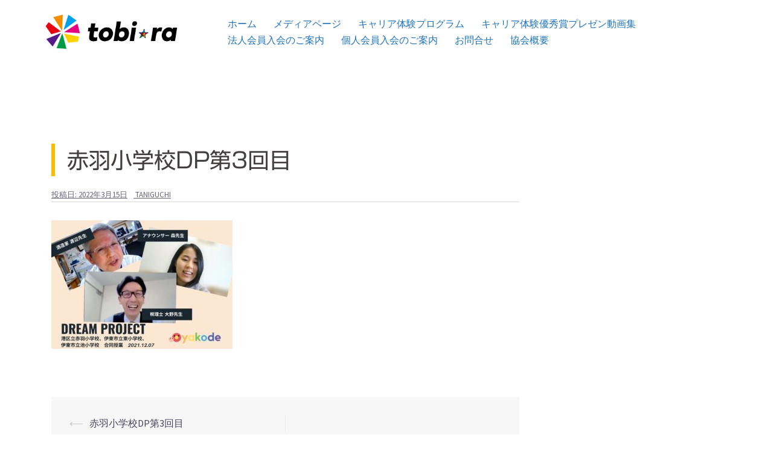

--- FILE ---
content_type: text/html; charset=UTF-8
request_url: https://ikujisoken.com/%E8%B5%A4%E7%BE%BD%E5%B0%8F%E5%AD%A6%E6%A0%A1dp%E7%AC%AC3%E5%9B%9E%E7%9B%AE/
body_size: 7870
content:
<!DOCTYPE html>
<html dir="ltr" lang="ja" prefix="og: https://ogp.me/ns#">
<head>
<meta charset="UTF-8">
<meta name="viewport" content="width=device-width, initial-scale=1">
<link rel="profile" href="http://gmpg.org/xfn/11">
<link rel="pingback" href="https://ikujisoken.com/wp/xmlrpc.php">

<title>赤羽小学校DP第3回目 | 一般社団法人 育児総合研究協会</title>

		<!-- All in One SEO 4.7.6 - aioseo.com -->
	<meta name="robots" content="max-image-preview:large" />
	<meta name="author" content="taniguchi"/>
	<link rel="canonical" href="https://ikujisoken.com/%e8%b5%a4%e7%be%bd%e5%b0%8f%e5%ad%a6%e6%a0%a1dp%e7%ac%ac3%e5%9b%9e%e7%9b%ae/" />
	<meta name="generator" content="All in One SEO (AIOSEO) 4.7.6" />
		<meta property="og:locale" content="ja_JP" />
		<meta property="og:site_name" content="育児総合研究協会" />
		<meta property="og:type" content="article" />
		<meta property="og:title" content="赤羽小学校DP第3回目 | 一般社団法人 育児総合研究協会" />
		<meta property="og:url" content="https://ikujisoken.com/%e8%b5%a4%e7%be%bd%e5%b0%8f%e5%ad%a6%e6%a0%a1dp%e7%ac%ac3%e5%9b%9e%e7%9b%ae/" />
		<meta property="fb:app_id" content="600008497590706" />
		<meta property="og:image" content="https://ikujisoken.com/wp/wp-content/uploads/2024/05/tobira_logo_FIX_Type1_4C.jpg" />
		<meta property="og:image:secure_url" content="https://ikujisoken.com/wp/wp-content/uploads/2024/05/tobira_logo_FIX_Type1_4C.jpg" />
		<meta property="og:image:width" content="2363" />
		<meta property="og:image:height" content="2363" />
		<meta property="article:published_time" content="2022-03-15T08:14:24+00:00" />
		<meta property="article:modified_time" content="2022-03-15T08:14:24+00:00" />
		<meta name="twitter:card" content="summary" />
		<meta name="twitter:title" content="赤羽小学校DP第3回目 | 一般社団法人 育児総合研究協会" />
		<meta name="twitter:image" content="https://ikujisoken.com/wp/wp-content/uploads/2024/05/tobira_logo_FIX_Type1_4C.jpg" />
		<!-- All in One SEO -->

<link rel='dns-prefetch' href='//ajax.googleapis.com' />
<link rel='dns-prefetch' href='//webfonts.xserver.jp' />
<link rel='dns-prefetch' href='//fonts.googleapis.com' />
<link rel='dns-prefetch' href='//s.w.org' />
<link rel="alternate" type="application/rss+xml" title="一般社団法人 育児総合研究協会 &raquo; フィード" href="https://ikujisoken.com/feed/" />
<link rel="alternate" type="application/rss+xml" title="一般社団法人 育児総合研究協会 &raquo; コメントフィード" href="https://ikujisoken.com/comments/feed/" />
		<script type="text/javascript">
			window._wpemojiSettings = {"baseUrl":"https:\/\/s.w.org\/images\/core\/emoji\/12.0.0-1\/72x72\/","ext":".png","svgUrl":"https:\/\/s.w.org\/images\/core\/emoji\/12.0.0-1\/svg\/","svgExt":".svg","source":{"concatemoji":"https:\/\/ikujisoken.com\/wp\/wp-includes\/js\/wp-emoji-release.min.js?ver=5.3.20"}};
			!function(e,a,t){var n,r,o,i=a.createElement("canvas"),p=i.getContext&&i.getContext("2d");function s(e,t){var a=String.fromCharCode;p.clearRect(0,0,i.width,i.height),p.fillText(a.apply(this,e),0,0);e=i.toDataURL();return p.clearRect(0,0,i.width,i.height),p.fillText(a.apply(this,t),0,0),e===i.toDataURL()}function c(e){var t=a.createElement("script");t.src=e,t.defer=t.type="text/javascript",a.getElementsByTagName("head")[0].appendChild(t)}for(o=Array("flag","emoji"),t.supports={everything:!0,everythingExceptFlag:!0},r=0;r<o.length;r++)t.supports[o[r]]=function(e){if(!p||!p.fillText)return!1;switch(p.textBaseline="top",p.font="600 32px Arial",e){case"flag":return s([127987,65039,8205,9895,65039],[127987,65039,8203,9895,65039])?!1:!s([55356,56826,55356,56819],[55356,56826,8203,55356,56819])&&!s([55356,57332,56128,56423,56128,56418,56128,56421,56128,56430,56128,56423,56128,56447],[55356,57332,8203,56128,56423,8203,56128,56418,8203,56128,56421,8203,56128,56430,8203,56128,56423,8203,56128,56447]);case"emoji":return!s([55357,56424,55356,57342,8205,55358,56605,8205,55357,56424,55356,57340],[55357,56424,55356,57342,8203,55358,56605,8203,55357,56424,55356,57340])}return!1}(o[r]),t.supports.everything=t.supports.everything&&t.supports[o[r]],"flag"!==o[r]&&(t.supports.everythingExceptFlag=t.supports.everythingExceptFlag&&t.supports[o[r]]);t.supports.everythingExceptFlag=t.supports.everythingExceptFlag&&!t.supports.flag,t.DOMReady=!1,t.readyCallback=function(){t.DOMReady=!0},t.supports.everything||(n=function(){t.readyCallback()},a.addEventListener?(a.addEventListener("DOMContentLoaded",n,!1),e.addEventListener("load",n,!1)):(e.attachEvent("onload",n),a.attachEvent("onreadystatechange",function(){"complete"===a.readyState&&t.readyCallback()})),(n=t.source||{}).concatemoji?c(n.concatemoji):n.wpemoji&&n.twemoji&&(c(n.twemoji),c(n.wpemoji)))}(window,document,window._wpemojiSettings);
		</script>
		<style type="text/css">
img.wp-smiley,
img.emoji {
	display: inline !important;
	border: none !important;
	box-shadow: none !important;
	height: 1em !important;
	width: 1em !important;
	margin: 0 .07em !important;
	vertical-align: -0.1em !important;
	background: none !important;
	padding: 0 !important;
}
</style>
	<link rel='stylesheet' id='ai1ec_style-css'  href='//ikujisoken.com/wp/wp-content/plugins/all-in-one-event-calendar/public/themes-ai1ec/vortex/css/ai1ec_parsed_css.css?ver=2.6.2' type='text/css' media='all' />
<link rel='stylesheet' id='mec-select2-style-css'  href='https://ikujisoken.com/wp/wp-content/plugins/modern-events-calendar-lite/assets/packages/select2/select2.min.css?ver=5.3.20' type='text/css' media='all' />
<link rel='stylesheet' id='mec-font-icons-css'  href='https://ikujisoken.com/wp/wp-content/plugins/modern-events-calendar-lite/assets/css/iconfonts.css?ver=5.3.20' type='text/css' media='all' />
<link rel='stylesheet' id='mec-frontend-style-css'  href='https://ikujisoken.com/wp/wp-content/plugins/modern-events-calendar-lite/assets/css/frontend.min.css?ver=5.5.0' type='text/css' media='all' />
<link rel='stylesheet' id='mec-tooltip-style-css'  href='https://ikujisoken.com/wp/wp-content/plugins/modern-events-calendar-lite/assets/packages/tooltip/tooltip.css?ver=5.3.20' type='text/css' media='all' />
<link rel='stylesheet' id='mec-tooltip-shadow-style-css'  href='https://ikujisoken.com/wp/wp-content/plugins/modern-events-calendar-lite/assets/packages/tooltip/tooltipster-sideTip-shadow.min.css?ver=5.3.20' type='text/css' media='all' />
<link rel='stylesheet' id='mec-featherlight-style-css'  href='https://ikujisoken.com/wp/wp-content/plugins/modern-events-calendar-lite/assets/packages/featherlight/featherlight.css?ver=5.3.20' type='text/css' media='all' />
<link rel='stylesheet' id='mec-google-fonts-css'  href='//fonts.googleapis.com/css?family=Montserrat%3A400%2C700%7CRoboto%3A100%2C300%2C400%2C700&#038;ver=5.3.20' type='text/css' media='all' />
<link rel='stylesheet' id='mec-lity-style-css'  href='https://ikujisoken.com/wp/wp-content/plugins/modern-events-calendar-lite/assets/packages/lity/lity.min.css?ver=5.3.20' type='text/css' media='all' />
<link rel='stylesheet' id='sydney-bootstrap-css'  href='https://ikujisoken.com/wp/wp-content/themes/sydney/css/bootstrap/bootstrap.min.css?ver=1' type='text/css' media='all' />
<link rel='stylesheet' id='wp-block-library-css'  href='https://ikujisoken.com/wp/wp-includes/css/dist/block-library/style.min.css?ver=5.3.20' type='text/css' media='all' />
<link rel='stylesheet' id='contact-form-7-css'  href='https://ikujisoken.com/wp/wp-content/plugins/contact-form-7/includes/css/styles.css?ver=5.1.9' type='text/css' media='all' />
<link rel='stylesheet' id='responsive-lightbox-prettyphoto-css'  href='https://ikujisoken.com/wp/wp-content/plugins/responsive-lightbox/assets/prettyphoto/prettyPhoto.min.css?ver=2.4.8' type='text/css' media='all' />
<link rel='stylesheet' id='chld_thm_cfg_parent-css'  href='https://ikujisoken.com/wp/wp-content/themes/sydney/style.css?ver=5.3.20' type='text/css' media='all' />
<link rel='stylesheet' id='sydney-fonts-css'  href='https://fonts.googleapis.com/css?family=Source+Sans+Pro%3A400%2C400italic%2C600%7CRaleway%3A400%2C500%2C600' type='text/css' media='all' />
<link rel='stylesheet' id='sydney-style-css'  href='https://ikujisoken.com/wp/wp-content/themes/sydney-child/style.css?ver=1.57.1577008133' type='text/css' media='all' />
<style id='sydney-style-inline-css' type='text/css'>
.site-header { background-color:rgba(255,255,255,0.9);}
.site-title { font-size:32px; }
.site-description { font-size:16px; }
#mainnav ul li a { font-size:16px; }
h1 { font-size:52px; }
h2 { font-size:42px; }
h3 { font-size:32px; }
h4 { font-size:25px; }
h5 { font-size:20px; }
h6 { font-size:18px; }
body { font-size:16px; }
.single .hentry .title-post { font-size:36px; }
.header-image { background-size:contain;}
.header-image { height:350px; }
read-more-gt,.widget-area .widget_fp_social a,#mainnav ul li a:hover, .sydney_contact_info_widget span, .roll-team .team-content .name,.roll-team .team-item .team-pop .team-social li:hover a,.roll-infomation li.address:before,.roll-infomation li.phone:before,.roll-infomation li.email:before,.roll-testimonials .name,.roll-button.border,.roll-button:hover,.roll-icon-list .icon i,.roll-icon-list .content h3 a:hover,.roll-icon-box.white .content h3 a,.roll-icon-box .icon i,.roll-icon-box .content h3 a:hover,.switcher-container .switcher-icon a:focus,.go-top:hover,.hentry .meta-post a:hover,#mainnav > ul > li > a.active, #mainnav > ul > li > a:hover, button:hover, input[type="button"]:hover, input[type="reset"]:hover, input[type="submit"]:hover, .text-color, .social-menu-widget a, .social-menu-widget a:hover, .archive .team-social li a, a, h1 a, h2 a, h3 a, h4 a, h5 a, h6 a,.classic-alt .meta-post a,.single .hentry .meta-post a, .content-area.modern .hentry .meta-post span:before, .content-area.modern .post-cat { color:#f9be02}
.reply,.woocommerce div.product .woocommerce-tabs ul.tabs li.active,.woocommerce #respond input#submit,.woocommerce a.button,.woocommerce button.button,.woocommerce input.button,.project-filter li a.active, .project-filter li a:hover,.preloader .pre-bounce1, .preloader .pre-bounce2,.roll-team .team-item .team-pop,.roll-progress .progress-animate,.roll-socials li a:hover,.roll-project .project-item .project-pop,.roll-project .project-filter li.active,.roll-project .project-filter li:hover,.roll-button.light:hover,.roll-button.border:hover,.roll-button,.roll-icon-box.white .icon,.owl-theme .owl-controls .owl-page.active span,.owl-theme .owl-controls.clickable .owl-page:hover span,.go-top,.bottom .socials li:hover a,.sidebar .widget:before,.blog-pagination ul li.active,.blog-pagination ul li:hover a,.content-area .hentry:after,.text-slider .maintitle:after,.error-wrap #search-submit:hover,#mainnav .sub-menu li:hover > a,#mainnav ul li ul:after, button, input[type="button"], input[type="reset"], input[type="submit"], .panel-grid-cell .widget-title:after { background-color:#f9be02}
.roll-socials li a:hover,.roll-socials li a,.roll-button.light:hover,.roll-button.border,.roll-button,.roll-icon-list .icon,.roll-icon-box .icon,.owl-theme .owl-controls .owl-page span,.comment .comment-detail,.widget-tags .tag-list a:hover,.blog-pagination ul li,.hentry blockquote,.error-wrap #search-submit:hover,textarea:focus,input[type="text"]:focus,input[type="password"]:focus,input[type="datetime"]:focus,input[type="datetime-local"]:focus,input[type="date"]:focus,input[type="month"]:focus,input[type="time"]:focus,input[type="week"]:focus,input[type="number"]:focus,input[type="email"]:focus,input[type="url"]:focus,input[type="search"]:focus,input[type="tel"]:focus,input[type="color"]:focus, button, input[type="button"], input[type="reset"], input[type="submit"], .archive .team-social li a { border-color:#f9be02}
.site-header.float-header { background-color:rgba(255,255,255,0.9);}
@media only screen and (max-width: 1024px) { .site-header { background-color:#ffffff;}}
.site-title a, .site-title a:hover { color:#000000}
.site-description { color:#000000}
#mainnav ul li a, #mainnav ul li::before { color:#1e73be}
#mainnav .sub-menu li a { color:#f9be02}
#mainnav .sub-menu li a { background:#ffffff}
.text-slider .maintitle, .text-slider .subtitle { color:#ffffff}
body { color:#47425d}
#secondary { background-color:#ffffff}
#secondary, #secondary a { color:#767676}
.footer-widgets { background-color:#f5f5f5}
#sidebar-footer,#sidebar-footer a,.footer-widgets .widget-title { color:#f9be02}
.btn-menu { color:#f53240}
#mainnav ul li a:hover { color:#f9be02}
.site-footer { background-color:#f5f5f5}
.site-footer,.site-footer a { color:#666666}
.overlay { background-color:#000000}
.page-wrap { padding-top:83px;}
.page-wrap { padding-bottom:100px;}
.slide-inner { display:none;}
.slide-inner.text-slider-stopped { display:block;}
@media only screen and (max-width: 1025px) {		
			.mobile-slide {
				display: block;
			}
			.slide-item {
				background-image: none !important;
			}
			.header-slider {
			}
			.slide-item {
				height: auto !important;
			}
			.slide-inner {
				min-height: initial;
			} 
		}
@media only screen and (max-width: 780px) { 
    	h1 { font-size: 32px;}
		h2 { font-size: 28px;}
		h3 { font-size: 22px;}
		h4 { font-size: 18px;}
		h5 { font-size: 16px;}
		h6 { font-size: 14px;}
    }

</style>
<link rel='stylesheet' id='sydney-font-awesome-css'  href='https://ikujisoken.com/wp/wp-content/themes/sydney/fonts/font-awesome.min.css?ver=5.3.20' type='text/css' media='all' />
<!--[if lte IE 9]>
<link rel='stylesheet' id='sydney-ie9-css'  href='https://ikujisoken.com/wp/wp-content/themes/sydney/css/ie9.css?ver=5.3.20' type='text/css' media='all' />
<![endif]-->
<script type='text/javascript' src='https://ajax.googleapis.com/ajax/libs/jquery/2.2.4/jquery.min.js?ver=5.3.20'></script>
<script type='text/javascript' src='https://ikujisoken.com/wp/wp-content/plugins/modern-events-calendar-lite/assets/js/jquery.typewatch.js?ver=5.3.20'></script>
<script type='text/javascript' src='https://ikujisoken.com/wp/wp-content/plugins/modern-events-calendar-lite/assets/packages/featherlight/featherlight.js?ver=5.3.20'></script>
<script type='text/javascript' src='https://ikujisoken.com/wp/wp-content/plugins/modern-events-calendar-lite/assets/packages/select2/select2.full.min.js?ver=5.3.20'></script>
<script type='text/javascript'>
/* <![CDATA[ */
var mecdata = {"day":"day","days":"days","hour":"hour","hours":"hours","minute":"minute","minutes":"minutes","second":"second","seconds":"seconds","elementor_edit_mode":"no","recapcha_key":"","ajax_url":"https:\/\/ikujisoken.com\/wp\/wp-admin\/admin-ajax.php","fes_nonce":"c4ac124ff9","current_year":"2026","datepicker_format":"yy-mm-dd"};
/* ]]> */
</script>
<script type='text/javascript' src='https://ikujisoken.com/wp/wp-content/plugins/modern-events-calendar-lite/assets/js/frontend.js?ver=5.5.0'></script>
<script type='text/javascript' src='https://ikujisoken.com/wp/wp-content/plugins/modern-events-calendar-lite/assets/packages/tooltip/tooltip.js?ver=5.3.20'></script>
<script type='text/javascript' src='https://ikujisoken.com/wp/wp-content/plugins/modern-events-calendar-lite/assets/js/events.js?ver=5.5.0'></script>
<script type='text/javascript' src='https://ikujisoken.com/wp/wp-content/plugins/modern-events-calendar-lite/assets/packages/lity/lity.min.js?ver=5.3.20'></script>
<script type='text/javascript' src='https://ikujisoken.com/wp/wp-content/plugins/modern-events-calendar-lite/assets/packages/colorbrightness/colorbrightness.min.js?ver=5.3.20'></script>
<script type='text/javascript' src='https://ikujisoken.com/wp/wp-content/plugins/modern-events-calendar-lite/assets/packages/owl-carousel/owl.carousel.min.js?ver=5.3.20'></script>
<script type='text/javascript' src='//webfonts.xserver.jp/js/xserverv3.js?fadein=0&#038;ver=2.0.8'></script>
<script type='text/javascript' src='https://ikujisoken.com/wp/wp-content/plugins/responsive-lightbox/assets/infinitescroll/infinite-scroll.pkgd.min.js?ver=5.3.20'></script>
<link rel='https://api.w.org/' href='https://ikujisoken.com/wp-json/' />
<link rel="EditURI" type="application/rsd+xml" title="RSD" href="https://ikujisoken.com/wp/xmlrpc.php?rsd" />
<link rel="wlwmanifest" type="application/wlwmanifest+xml" href="https://ikujisoken.com/wp/wp-includes/wlwmanifest.xml" /> 
<meta name="generator" content="WordPress 5.3.20" />
<link rel='shortlink' href='https://ikujisoken.com/?p=2413' />
<link rel="alternate" type="application/json+oembed" href="https://ikujisoken.com/wp-json/oembed/1.0/embed?url=https%3A%2F%2Fikujisoken.com%2F%25e8%25b5%25a4%25e7%25be%25bd%25e5%25b0%258f%25e5%25ad%25a6%25e6%25a0%25a1dp%25e7%25ac%25ac3%25e5%259b%259e%25e7%259b%25ae%2F" />
<link rel="alternate" type="text/xml+oembed" href="https://ikujisoken.com/wp-json/oembed/1.0/embed?url=https%3A%2F%2Fikujisoken.com%2F%25e8%25b5%25a4%25e7%25be%25bd%25e5%25b0%258f%25e5%25ad%25a6%25e6%25a0%25a1dp%25e7%25ac%25ac3%25e5%259b%259e%25e7%259b%25ae%2F&#038;format=xml" />
<style type='text/css'>
h1,h2,h3,h1:lang(ja),h2:lang(ja),h3:lang(ja),.entry-title:lang(ja){ font-family: "新ゴ R";}h4,h5,h6,h4:lang(ja),h5:lang(ja),h6:lang(ja),div.entry-meta span:lang(ja),footer.entry-footer span:lang(ja){ font-family: "じゅん 201";}strong,b,#comments .comment-author .fn:lang(ja){ font-family: "新ゴ B";}</style>
<link rel="icon" href="https://ikujisoken.com/wp/wp-content/uploads/2023/02/cropped-tobira_logo_FIX_Type1_4C-32x32.jpg" sizes="32x32" />
<link rel="icon" href="https://ikujisoken.com/wp/wp-content/uploads/2023/02/cropped-tobira_logo_FIX_Type1_4C-192x192.jpg" sizes="192x192" />
<link rel="apple-touch-icon-precomposed" href="https://ikujisoken.com/wp/wp-content/uploads/2023/02/cropped-tobira_logo_FIX_Type1_4C-180x180.jpg" />
<meta name="msapplication-TileImage" content="https://ikujisoken.com/wp/wp-content/uploads/2023/02/cropped-tobira_logo_FIX_Type1_4C-270x270.jpg" />
		<style type="text/css" id="wp-custom-css">
			.site-logo{
max-height:65px;
}		</style>
		<!-- Google tag (gtag.js) -->
<script async src="https://www.googletagmanager.com/gtag/js?id=G-C544MBS18Y"></script>
<script>
  window.dataLayer = window.dataLayer || [];
  function gtag(){dataLayer.push(arguments);}
  gtag('js', new Date());

  gtag('config', 'G-C544MBS18Y');
</script>    
</head>

<body class="attachment attachment-template-default single single-attachment postid-2413 attachmentid-2413 attachment-jpeg elementor-default">

	<div class="preloader">
	    <div class="spinner">
	        <div class="pre-bounce1"></div>
	        <div class="pre-bounce2"></div>
	    </div>
	</div>
	
<div id="page" class="hfeed site">
	<a class="skip-link screen-reader-text" href="#content">コンテンツへスキップ</a>

		
	<div class="header-clone"></div>

	
	<header id="masthead" class="site-header" role="banner">
		<div class="header-wrap">
            <div class="container">
                <div class="row">
				<div class="col-md-3 col-sm-8 col-xs-12">
		        					<a href="https://ikujisoken.com/" title="一般社団法人 育児総合研究協会"><img class="site-logo" src="https://ikujisoken.com/wp/wp-content/uploads/2023/02/tobira_logo_FIX_Type2_4C-scaled.jpg" alt="一般社団法人 育児総合研究協会" /></a>
		        				</div>
				<div class="col-md-9 col-sm-4 col-xs-12">
					<div class="btn-menu"></div>
					<nav id="mainnav" class="mainnav" role="navigation">
						<div class="menu-main-navi-container"><ul id="menu-main-navi" class="menu"><li id="menu-item-1003" class="menu-item menu-item-type-custom menu-item-object-custom menu-item-home menu-item-1003"><a href="https://ikujisoken.com">ホーム</a></li>
<li id="menu-item-3712" class="menu-item menu-item-type-post_type menu-item-object-page menu-item-3712"><a href="https://ikujisoken.com/media/">メディアページ</a></li>
<li id="menu-item-3263" class="menu-item menu-item-type-post_type menu-item-object-page menu-item-3263"><a href="https://ikujisoken.com/career/">キャリア体験プログラム</a></li>
<li id="menu-item-3398" class="menu-item menu-item-type-post_type menu-item-object-page menu-item-3398"><a href="https://ikujisoken.com/award/">キャリア体験優秀賞プレゼン動画集</a></li>
<li id="menu-item-3058" class="menu-item menu-item-type-post_type menu-item-object-page menu-item-3058"><a href="https://ikujisoken.com/houjin-kaiin/">法人会員入会のご案内</a></li>
<li id="menu-item-3057" class="menu-item menu-item-type-post_type menu-item-object-page menu-item-3057"><a href="https://ikujisoken.com/kojin-kaiin/">個人会員入会のご案内</a></li>
<li id="menu-item-1115" class="menu-item menu-item-type-post_type menu-item-object-page menu-item-1115"><a href="https://ikujisoken.com/contact/">お問合せ</a></li>
<li id="menu-item-1145" class="menu-item menu-item-type-post_type menu-item-object-page menu-item-1145"><a href="https://ikujisoken.com/kyokai/">協会概要</a></li>
</ul></div>					</nav><!-- #site-navigation -->
				</div>
				</div>
			</div>
		</div>
	</header><!-- #masthead -->

	
	<div class="sydney-hero-area">
				<div class="header-image">
						<img class="header-inner" src="https://ikujisoken.com/wp/wp-content/uploads/2024/04/cropped-Landscape-Travel-Photo-YouTube-Thumbnail.jpg" width="1920" alt="一般社団法人 育児総合研究協会" title="一般社団法人 育児総合研究協会">
		</div>
		
			</div>

	
	<div id="content" class="page-wrap">
		<div class="container content-wrapper">
			<div class="row">	
	
	
	<div id="primary" class="content-area col-md-9 ">

		
		<main id="main" class="post-wrap" role="main">

		
			
<article id="post-2413" class="post-2413 attachment type-attachment status-inherit hentry">
	
	
	<header class="entry-header">
		
		<div class="meta-post">
					</div>

		<h1 class="title-post entry-title">赤羽小学校DP第3回目</h1>
				<div class="single-meta">
			<span class="posted-on">投稿日: <a href="https://ikujisoken.com/%e8%b5%a4%e7%be%bd%e5%b0%8f%e5%ad%a6%e6%a0%a1dp%e7%ac%ac3%e5%9b%9e%e7%9b%ae/" rel="bookmark"><time class="entry-date published updated" datetime="2022-03-15T17:14:24+09:00">2022年3月15日</time></a></span><span class="byline"> <span class="author vcard"><a class="url fn n" href="https://ikujisoken.com/author/taniguchi/">taniguchi</a></span></span>		</div><!-- .entry-meta -->
			</header><!-- .entry-header -->

	
	<div class="entry-content">
		<p class="attachment"><a href='https://ikujisoken.com/wp/wp-content/uploads/2022/03/b34a99dae3f0bc05595f71947250687b.jpg' title="" data-rl_title="" class="rl-gallery-link" data-rl_caption="" data-rel="lightbox-gallery-0"><img width="300" height="213" src="https://ikujisoken.com/wp/wp-content/uploads/2022/03/b34a99dae3f0bc05595f71947250687b-300x213.jpg" class="attachment-medium size-medium" alt="" srcset="https://ikujisoken.com/wp/wp-content/uploads/2022/03/b34a99dae3f0bc05595f71947250687b-300x213.jpg 300w, https://ikujisoken.com/wp/wp-content/uploads/2022/03/b34a99dae3f0bc05595f71947250687b-1024x726.jpg 1024w, https://ikujisoken.com/wp/wp-content/uploads/2022/03/b34a99dae3f0bc05595f71947250687b-768x545.jpg 768w, https://ikujisoken.com/wp/wp-content/uploads/2022/03/b34a99dae3f0bc05595f71947250687b-1536x1090.jpg 1536w, https://ikujisoken.com/wp/wp-content/uploads/2022/03/b34a99dae3f0bc05595f71947250687b-830x589.jpg 830w, https://ikujisoken.com/wp/wp-content/uploads/2022/03/b34a99dae3f0bc05595f71947250687b-230x163.jpg 230w, https://ikujisoken.com/wp/wp-content/uploads/2022/03/b34a99dae3f0bc05595f71947250687b-350x248.jpg 350w, https://ikujisoken.com/wp/wp-content/uploads/2022/03/b34a99dae3f0bc05595f71947250687b-480x341.jpg 480w, https://ikujisoken.com/wp/wp-content/uploads/2022/03/b34a99dae3f0bc05595f71947250687b.jpg 1748w" sizes="(max-width: 300px) 100vw, 300px" /></a></p>
			</div><!-- .entry-content -->

	<footer class="entry-footer">
			</footer><!-- .entry-footer -->

	
</article><!-- #post-## -->

				<nav class="navigation post-navigation" role="navigation">
		<h2 class="screen-reader-text">投稿ナビゲーション</h2>
		<div class="nav-links clearfix">
			<div class="nav-previous"><span>&#10229;</span><a href="https://ikujisoken.com/%e8%b5%a4%e7%be%bd%e5%b0%8f%e5%ad%a6%e6%a0%a1dp%e7%ac%ac3%e5%9b%9e%e7%9b%ae/" rel="prev">赤羽小学校DP第3回目</a></div>		</div><!-- .nav-links -->
	</nav><!-- .navigation -->
	
			
		
		</main><!-- #main -->
	</div><!-- #primary -->

	
			</div>
		</div>
	</div><!-- #content -->

	
	
    <a class="go-top"><i class="fa fa-angle-up"></i></a>
		
	<footer id="colophon" class="site-footer" role="contentinfo">
		<div class="site-info container">
<p>Copyright 2020 一般社団法人 育児総合研究協会</p>
		</div><!-- .site-info -->
	</footer><!-- #colophon -->

	
</div><!-- #page -->

<script type='text/javascript' src='https://ikujisoken.com/wp/wp-includes/js/jquery/ui/core.min.js?ver=1.11.4'></script>
<script type='text/javascript' src='https://ikujisoken.com/wp/wp-includes/js/jquery/ui/datepicker.min.js?ver=1.11.4'></script>
<script type='text/javascript'>
jQuery(document).ready(function(jQuery){jQuery.datepicker.setDefaults({"closeText":"\u9589\u3058\u308b","currentText":"\u4eca\u65e5","monthNames":["1\u6708","2\u6708","3\u6708","4\u6708","5\u6708","6\u6708","7\u6708","8\u6708","9\u6708","10\u6708","11\u6708","12\u6708"],"monthNamesShort":["1\u6708","2\u6708","3\u6708","4\u6708","5\u6708","6\u6708","7\u6708","8\u6708","9\u6708","10\u6708","11\u6708","12\u6708"],"nextText":"\u6b21","prevText":"\u524d","dayNames":["\u65e5\u66dc\u65e5","\u6708\u66dc\u65e5","\u706b\u66dc\u65e5","\u6c34\u66dc\u65e5","\u6728\u66dc\u65e5","\u91d1\u66dc\u65e5","\u571f\u66dc\u65e5"],"dayNamesShort":["\u65e5","\u6708","\u706b","\u6c34","\u6728","\u91d1","\u571f"],"dayNamesMin":["\u65e5","\u6708","\u706b","\u6c34","\u6728","\u91d1","\u571f"],"dateFormat":"yy\u5e74mm\u6708d\u65e5","firstDay":1,"isRTL":false});});
</script>
<script type='text/javascript' src='https://ikujisoken.com/wp/wp-content/plugins/sydney-toolbox/js/main.js?ver=20180228'></script>
<script type='text/javascript'>
/* <![CDATA[ */
var wpcf7 = {"apiSettings":{"root":"https:\/\/ikujisoken.com\/wp-json\/contact-form-7\/v1","namespace":"contact-form-7\/v1"}};
/* ]]> */
</script>
<script type='text/javascript' src='https://ikujisoken.com/wp/wp-content/plugins/contact-form-7/includes/js/scripts.js?ver=5.1.9'></script>
<script type='text/javascript' src='https://ikujisoken.com/wp/wp-content/plugins/responsive-lightbox/assets/prettyphoto/jquery.prettyPhoto.min.js?ver=2.4.8'></script>
<script type='text/javascript' src='https://ikujisoken.com/wp/wp-includes/js/underscore.min.js?ver=1.8.3'></script>
<script type='text/javascript'>
var rlArgs = {"script":"prettyphoto","selector":"lightbox","customEvents":"","activeGalleries":true,"animationSpeed":"normal","slideshow":true,"slideshowDelay":5000,"slideshowAutoplay":false,"opacity":"0.75","showTitle":true,"allowResize":true,"allowExpand":true,"width":1080,"height":720,"separator":"\/","theme":"pp_default","horizontalPadding":20,"hideFlash":false,"wmode":"opaque","videoAutoplay":false,"modal":false,"deeplinking":false,"overlayGallery":true,"keyboardShortcuts":true,"social":false,"woocommerce_gallery":false,"ajaxurl":"https:\/\/ikujisoken.com\/wp\/wp-admin\/admin-ajax.php","nonce":"89f48d7d36","preview":false,"postId":2413,"scriptExtension":false};
</script>
<script type='text/javascript' src='https://ikujisoken.com/wp/wp-content/plugins/responsive-lightbox/js/front.js?ver=2.4.8'></script>
<script type='text/javascript' src='https://ikujisoken.com/wp/wp-content/themes/sydney-child/js/jquery.rwdImageMaps.min.js?ver=5.3.20'></script>
<script type='text/javascript' src='https://ikujisoken.com/wp/wp-content/themes/sydney-child/js/common.js?ver=5.3.20'></script>
<script type='text/javascript' src='https://ikujisoken.com/wp/wp-content/themes/sydney/js/scripts.js?ver=5.3.20'></script>
<script type='text/javascript' src='https://ikujisoken.com/wp/wp-content/themes/sydney/js/main.min.js?ver=20180716'></script>
<script type='text/javascript' src='https://ikujisoken.com/wp/wp-content/themes/sydney/js/skip-link-focus-fix.js?ver=20130115'></script>
<script type='text/javascript' src='https://ikujisoken.com/wp/wp-includes/js/wp-embed.min.js?ver=5.3.20'></script>

</body>
</html>


--- FILE ---
content_type: text/css
request_url: https://ikujisoken.com/wp/wp-content/themes/sydney-child/style.css?ver=1.57.1577008133
body_size: 6783
content:
/*
Theme Name: Sydney Child
Theme URI: https://athemes.com/theme/sydney
Template: sydney
Author: aThemes
Author URI: https://athemes.com
Description: Sydney is a powerful business theme that provides a fast way for companies or freelancers to create an awesome online presence. As well as being fully compatible with Elementor, Sydney brings plenty of customization possibilities like access to all Google Fonts, full color control, layout control, logo upload, full screen slider, header image, sticky navigation and much more. Also, Sydney provides all the construction blocks you need to rapidly create an engaging front page.
Tags: two-columns,right-sidebar,custom-colors,custom-background,custom-header,custom-menu,featured-images,sticky-post,theme-options,threaded-comments,translation-ready
Version: 1.57.1577008133
Updated: 2019-12-22 18:48:53

*/


/* 見出し
-------------------------------------------------------------- */
header.entry-header {
    border-bottom: 1px solid #d9d9d9;
}
h1.title-post.entry-title {
    border-left: 6px solid #F9BE02;
    padding: 0 0 0 20px;
    margin-bottom: 20px;
}
header.h1_wrapper {
    border-bottom: 1px solid #d9d9d9;
    padding: 0;
    margin: 0 0 30px;    
}
h1.maintit {
    border-left: 5px solid #F9BE04;
    padding: 0 0 0 15px;
    margin: 0 0 15px;
    line-height: 1.4;
    font-size: 18px;
}
@media only screen and (min-width: 768px),print {
    h1.maintit {font-size: 22px; } 
}
.form_subtit {
    font-size: 16px;
    font-weight: bold;
}
@media only screen and (min-width: 768px),print {
    .form_subtit {
        font-size: 18px;
    }
}
.form_subtit > span {
    display: inline-block;
    margin-bottom: 3px;
    border-bottom: 3px solid #F9BE04;
}
.form_comment {
    font-size: 16px;
    font-weight: bold;
}
@media only screen and (min-width: 768px),print {
    .form_comment {
        font-size: 18px;
    }
}


/*
　各種フォーム設定
---------------------------------------------------------------*/
/**
 * フォーム
 **/
input[type="text"] ,
input[type="tel"] ,
input[type="email"] ,
select,
textarea{
	font-size: 15px;
	padding: 5px;
	border: 1px solid #ccc;
}
input[type="checkbox"] ,
input[type="radio"] {
	cursor: pointer;
    position: relative;
    top: 1px;
}
.label-center input[type="checkbox"] {
    left: -3px;
}
textarea{
	width: 100% !important;
	height: 190px !important;
}
input.namae_input,
input.yubin_input,
input.number_input
{
    width: 150px !important;
}
input.namae_input,
input.yubin_input {
    width: 150px !important;
}
input.address {/** 住所入力欄 **/
	width: 100%;
}
input.tel,
input.fax,
input.normal
{ width: 50%;}
input[type="email"],
input[type="url"] {
	width: 70%;
}
@media screen and (max-width: 480px) {
    input.normal,
    input.tel,
    input[type="tel"],
    input[type="email"],
    input[type="url"] {
        width: 100% !important;        
    }
}

select {
	width: 100%;
}
label {
	border: none !important;
    font-weight: normal;
    font-size: 14px;
}
span.sei,span.mei,span.sei-kana,span.mei-kana {/** 姓名（セイメイ） **/
	display: inline-block;
	margin-right: 10px;
}
input::placeholder {  color: #bbb;}
/* IE */
input:-ms-input-placeholder { color: #bbb;}
/* Edge */
input::-ms-input-placeholder { color: #bbb;}

#form-wrap label {
	cursor: pointer;
	padding-right: 5px;
	border-radius: 3px;
	margin: 3px;
	display: inline-block;
}
#form-wrap { padding: 10px 0px;}

#form-wrap dt:nth-of-type(2n+1) ,
#form-wrap dd:nth-of-type(2n+1)  {
	background: #fff;
}
#form-wrap dt:nth-of-type(2n) ,
#form-wrap dd:nth-of-type(2n)  {
	background: #fafafa;
}

#form-wrap dl {
	display: block;
}
#form-wrap dl dt {
	font-size: 14px;
	font-weight: bold;
	padding: 15px 0 0;
	margin: 0;
	border-top: solid 1px #e8e8e8;
	text-align: left;
}
#form-wrap dl dd {
	font-size: 14px;
	line-height: 1.5;
	text-align: left;
	padding: 15px 0;
	margin: 0;
}
#form-wrap dl.non_top-border dt:nth-of-type(1),
#form-wrap dl.non_top-border dd:nth-of-type(1) {
    border-top: none !important;
}
a.link_formal {
    color: #47425d;
    text-decoration: underline;
}
a.link_formal:hover {
    opacity: 0.8;
    text-decoration: none;
}

.must {
	display: inline-block;
	background-color: #c11329;
	padding: 5px 5px;
	font-size: 12px;
	color: #FFF;
	margin-left: 6px;
	border-radius: 4px;
}
h2.tit_news .must {
    position: relative;
    bottom: 3px;
}

div.wrap_checkbox label {
   margin-bottom: 10px !important;
}
@media screen and (max-width: 480px) {
    div.wrap_checkbox label {
        display: block !important;
    }
}

@media only screen and (min-width: 768px),print {
	#form-wrap dl {
		width: 100%;
		display: -webkit-flex;
		display: flex;
		-webkit-flex-wrap: wrap;
		flex-wrap: wrap;
	}
	#form-wrap dl dt {
		width: 30%;
		padding: 15px 4% 10px 0;
		text-align: right;
		margin: 0px;
		vertical-align: top;
	}
	#form-wrap dl dd {
		width: 70%;
		margin: 0px;
		padding: 10px 5px 10px 0;
		font-size: 14px;
		text-align: left;
		border-top: solid 1px #e8e8e8;
		vertical-align: top;
	}
	#form-wrap dl dd ul li,
	#form-wrap dl dd ol {
		float: left;
		width: 100%;
	}
}
#form-wrap dl dd ul:not(.chuki),
#form-wrap dl dd ol {
    padding: 0;
    margin: 0;
}
#form-wrap dl dd ul li,
#form-wrap dl dd ol li {
	margin-bottom: 15px;
	list-style: none;
}
#form-wrap dl dd p { margin: 0 0 5px; }
/** 姓名入力欄 **/
.box-sei_mei .lt,
.box-sei_mei2 .lt {
	width: 49.5%;
	float: left;
	margin-right: 1%;
}
.box-sei_mei .rt,
.box-sei_mei2 .rt {
	width: 49.5%;
	float: left;
}
/** セイメイ入力欄 **/
.box-sei_mei-kana .lt,
.box-sei_mei-kana2 .lt {
	width: 49.5%;
	float: left;
	margin-right: 1%;
}
.box-sei_mei-kana .rt,
.box-sei_mei-kana2 .rt {
	width: 49.5%;
	float: left;
}
@media only screen and (min-width: 768px),print {
	/** 姓名入力欄 **/
	.box-sei_mei .lt {
		width: 24%;
		margin-right: 2%;
	}
	.box-sei_mei .rt {
		width: 74%;
	}

	/** セイメイ入力欄 **/
	.box-sei_mei-kana .lt {
		width: 27%;
		margin-right: 2%;
	}
	.box-sei_mei-kana .rt {
		width: 71%;
	}
}
/** 生年月日入力欄 **/
li.birthday select {
	margin-bottom: 15px;
}
li.birthday select:nth-last-of-type(1) { margin-bottom: 0;}
@media only screen and (min-width: 768px),print {
	li.birthday select{
		width: auto;
		margin: 5px 10px 0 0;
	}
}
/** ご紹介者入力欄 **/
span.sama {
    margin-left: 5px;
}
@media only screen and (min-width: 768px),print {
	input[type="email"],
    input[type="url"]
    { width: 60%;}
}
@media only screen and (min-width: 970px),print {
	textarea{
		width: 100% !important;
	}
	input.sei,/** 姓欄 **/
	input.sei-kana {/** セイ欄 **/
		margin-right: 20px;
	}
	input.address {/** 住所入力欄 **/
		width: 82%;
		margin-left: 2%;
	}
    input.yubin_input { margin-left: 2%; }
	select {
		width: auto;
		margin-left: 2%;
	}
}
/** 会員種別 **/
#kaiin-shubetsu > span {
    display: block;
}
#kaiin-shubetsu label {
    position: relative;
    display: block;
    font-weight: normal;
}
#kaiin-shubetsu label input {
    position: absolute;
}
#kaiin-shubetsu label > span {
    position: relative;
    top: 2px;
    display: inline-block;
    padding-left: 20px;
}
#kaiin-shubetsu span.wpcf7-list-item {
    margin-left: 0 !important;
}
span.mwform-radio-field > label {
    position: relative;
}
span.mwform-radio-field > label > input { position: absolute; }
span.mwform-radio-field > label > span {
    position: relative;
    display: inline-block;
    padding-left: 20px;
}

/** 登壇料／会費支払い方法 **/
.todanryo label,
.shiharaihouhou label
{
    position: relative;
    display: block;
    font-weight: normal;
}
.todanryo label input,
.shiharaihouhou label input
{
    position: absolute;
}
.todanryo label > span,
.shiharaihouhou label > span
{
    position: relative;
    top: 2px;
    display: inline-block;
    padding-left: 20px;
}
.todanryo span.wpcf7-list-item,
.shiharaihouhou span.wpcf7-list-item
{
    margin-left: 0 !important;
}
/** 確認する／同意する **/
.kakunin span.wpcf7-list-item,
.agreement span.wpcf7-list-item {
    margin-left: 0 !important;
}


/**
 * プライバシーポリシー
 **/
.privacy-policy_box {
	font-size: 14px;
	border: 1px solid #ddd;
	padding: 1px 1px 5px;
	margin: 40px auto 20px;
	background: #fff;
}
.privacy-policy_box h4 {
	font-size: 15px !important;
	font-weight: bold !important;
	background: #fbd780 !important;
	padding: 5px 10px !important;
	margin: 0 0 15px !important;
    text-align: left !important;
}
.privacy-policy_box-inner {
    padding: 10px 10px 10px 20px;
}
.privacy-policy_box-inner ol.kakkosuji li {
    margin-bottom: 5px;
}
@media (min-width: 768px) {
	.privacy-policy_box {
		width: 90%;
	}
    .privacy-policy_box-inner {
        padding: 20px;
    }
}
@media (min-width: 1170px) {
    .privacy-policy_box-inner {
        padding: 20px 20px 20px 40px;
    }
}


/** チェックボックス 同意する **/
.doui_box {
	text-align: center;
	font-size: 16px;
	margin-bottom: 50px;
}
.doui_box label {
	cursor: pointer;
	font-weight: bold;
}

/**
 * 確認、キャンセル、送信ボタン
 **/
input[type="submit"].mfp_button_confirm,
input[type="submit"].mfp_button_send,
input[type="submit"].mfp_element_submit {
	width: 100%;
	margin: 0 auto 15px;
	border-radius: 10px;
	background: url(images/button-icon_arrow-right.png) right center no-repeat #f8bd2c !important;
	background-size: 58px !important;
	padding:15px 30px;
	text-align: center;
	font-size: 17px !important;
	font-weight: bold;
	color: #fff !important;
	cursor: pointer;
	border: none;
	box-shadow: 0px 3px 0px rgba(218,166,38,1.0);
}
input[type="submit"].mfp_button_confirm:hover,
input[type="submit"].mfp_button_send:hover,
input[type="submit"].mfp_element_submit:hover {
    opacity: 0.8;
    cursor: pointer;
}

/** 戻るボタン **/
input[type="submit"].mfp_button_cancel,
input[type="button"].mfp_button_cancel,
.mfp_button_cancel
{
	width: 100%;
	margin: 0 auto 15px;
	border-radius: 10px;
	background: url(images/button-icon_arrow-left.png) left center no-repeat #f8bd2c !important;
	background-size: 58px!important;
	padding:15px 30px;
	text-align: center;
	font-size: 17px !important;
	font-weight: bold !important;
	color: #fff !important;
	cursor: pointer;
	border: none;
	box-shadow: 0px 3px 0px rgba(218,166,38,1.0);
}S
input[type="submit"].mfp_button_cancel:hover,
input[type="button"].mfp_button_cancel:hover,
.mfp_button_cancel:hover {
	opacity: 0.8;
    cursor: pointer;
}
@media only screen and (min-width: 768px),print {
	input[type="submit"].mfp_button_confirm,
    input[type="submit"].mfp_element_submit {
		display: block;
		margin-left: auto;
		max-height: auto;
	}
	input[type="submit"].mfp_button_confirm,
    input[type="submit"].mfp_button_send,
    input[type="submit"].mfp_element_submit,
    input[type="submit"].mfp_button_cancel,
    input[type="button"].mfp_button_cancel,
	.mfp_button_cancel {
		width: 40%;
	}
	/** 送信ボタン(右側) **/
    input[type="submit"].mfp_button_send,
	.mw_wp_form_confirm input[type="submit"].mfp_element_submit {
		float: right;
		margin-right: 9%;
		margin-left: 0;
	}
	/** 戻るボタン(左側) **/
    input[type="submit"].mfp_button_cancel,
    input[type="button"].mfp_button_cancel,
	.mfp_button_cancel {
		float: left;
		margin-left: 9%;
		margin-right: 0;
	}
}

/** 確認画面 **/
div#mfp_phase_confirm h4 {
	font-size: 17px;
	font-weight: bold;
	margin-bottom: 30px;
	text-align: left;
}
@media only screen and (min-width: 768px),print {
	div#mfp_phase_confirm h4 {
		font-size: 20px;
		text-align: center;
	}
}

table#mfp_confirm_table {
	margin-bottom: 50px !important;
}
table#mfp_confirm_table tr th,
table#mfp_confirm_table tr td {
	font-size: 14px !important;
}
table#mfp_confirm_table tr th {
	width: 30% !important;
	white-space: normal !important;
	line-height: 1.5 !important;
}
table#mfp_confirm_table tr td {
	width: 70% !important;
}

/**
 * Contact Form 7
**/
.mfp_button br,
.mfp_button > p > br,
.mfp_button > p > span { display: none; }

/** 確認画面 **/
body.page-id-2610 .mfp_button { margin-top: 40px; }

/** デフォルトエラーメッセージ欄 **/
.wpcf7-response-output { display: none !important; }

/** エラーメッセージ **/
span.wpcf7-not-valid-tip { font-size: 14px !important; }


/*
　各種フォーム 確認画面表示設定
---------------------------------------------------------------*/
/*---------------------------------------------------------------
　お問い合わせフォーム
---------------------------------------------------------------*/
body.page-id-500 span.sei,
body.page-id-500 span.mei,
body.page-id-500 span.sei-kana,
body.page-id-500 span.mei-kana,
body.page-id-500 span.yubin,
body.page-id-500 span.todofuken,
body.page-id-500 span.city,
body.page-id-500 span.banchi
{
    display: none;
}
@media only screen and (min-width: 768px),print {
	body.page-id-500 #form-wrap dl dt {
		padding: 15px 4% 10px 0;
		margin: 0px;
		vertical-align: top;
	}
	body.page-id-500 #form-wrap dl dd {
		padding: 15px 5px 10px 0;
		margin: 0px;
		vertical-align: top;
	}
}
/** 姓名入力欄 **/
body.page-id-500 .box-sei_mei .lt {
	display: inline-block;
    width: auto !important;
	float: none !important;
	margin-right: 10px !important;
}
body.page-id-500 .box-sei_mei .rt {
	display: inline-block;
	width: auto !important;
	float: none !important;
}
/** セイメイ入力欄 **/
body.page-id-500 .box-sei_mei-kana .lt {
	display: inline-block;
    width: auto !important;
	float: none !important;
	margin-right: 10px !important;
}
body.page-id-500 .box-sei_mei-kana .rt {
	display: inline-block;
    width: auto !important;
	float: none !important;
}


/*---------------------------------------------------------------
　法人会員入会申請フォーム
---------------------------------------------------------------*/
body.page-id-3069 span.sei,
body.page-id-3069 span.mei,
body.page-id-3069 span.sei-kana,
body.page-id-3069 span.mei-kana,
body.page-id-3069 span.yubin,
body.page-id-3069 span.todofuken,
body.page-id-3069 span.city,
body.page-id-3069 span.banchi
{
    display: none;
}
@media only screen and (min-width: 768px),print {
	body.page-id-3069 #form-wrap dl dt {
		padding: 15px 4% 10px 0;
		margin: 0px;
		vertical-align: top;
	}
	body.page-id-3069 #form-wrap dl dd {
		padding: 15px 5px 10px 0;
		margin: 0px;
		vertical-align: top;
	}
}
/** 姓名入力欄 **/
body.page-id-3069 .box-sei_mei .lt {
	display: inline-block;
    width: auto !important;
	float: none !important;
	margin-right: 10px !important;
}
body.page-id-3069 .box-sei_mei .rt {
	display: inline-block;
	width: auto !important;
	float: none !important;
}
/** セイメイ入力欄 **/
body.page-id-3069 .box-sei_mei-kana .lt {
	display: inline-block;
    width: auto !important;
	float: none !important;
	margin-right: 10px !important;
}
body.page-id-3069 .box-sei_mei-kana .rt {
	display: inline-block;
    width: auto !important;
	float: none !important;
}


/*---------------------------------------------------------------
　キャリア体験プログラムお問合せフォーム
---------------------------------------------------------------*/
#kaiin-shubetsu_inline > span {
    display: inline-block !important;
}
#kaiin-shubetsu_inline > span:nth-of-type(1),
#nenkanjissikanokosu > span:nth-of-type(1)
{
    margin-left: 0 !important;
}
@media only screen and (max-width: 480px),print {
    #nenkanjissikanokosu > span {
        display: block !important;
        margin-left: 0 !important;
    }
}
@media only screen and (max-width: 1139px),print {
    #taiken_mokuteki > span,
    #school-shubetsu_inline > span,
    #taisho > span,
    #company_name > span
    {
        display: block !important;
        margin-left: 0 !important;
    }
}
@media only screen and (min-width: 1140px),print {
    #taiken_mokuteki > span:nth-of-type(1),
    #taiken_mokuteki > span:nth-of-type(4),
    #school-shubetsu_inline > span:nth-of-type(1),
    #taisho > span:nth-of-type(1),
    #company_name > span:nth-of-type(1),
    #company_name > span:nth-of-type(5)
    {
        margin-left: 0 !important;
    }
}


/*
　送信完了ページ
---------------------------------------------------------------*/
.box-thanks { margin: 40px auto;}
.box-thanks h2.comment {
	font-size: 17px;
	font-weight: bold;
}
.box-thanks p.shop_name { font-size: 17px;}
@media only screen and (min-width: 768px),print {
	.box-thanks {
		text-align: center;
		margin: 60px auto 80px;
	}
	.box-thanks h2.comment { font-size: 20px;}
	.box-thanks p.shop_name { font-size: 20px;}
}


/*
　職業図鑑
---------------------------------------------------------------*/
img[usemap] {
    max-width: 100%;
    width: auto;
    height: auto;
}

/**
 * 見出しリンク
**/
ul.list_link {
    list-style: none;
	width: 100%;
    max-width: 840px;
	display: -webkit-flex;
	display: flex;
	-webkit-flex-wrap: wrap;
	flex-wrap: wrap;
    padding: 0;
    margin: 0 auto;
}
ul.list_link > li {
    width: 48.5%;
    margin-right: 3%;
    margin-bottom: 30px;
}
ul.list_link > li:nth-of-type(2n) {
    margin-right: 0;
}
ul.list_link .icon_area {
    width: 150px;
    height: 150px;
	display: -webkit-flex;
	display: flex;
	-webkit-flex-wrap: wrap;
	flex-wrap: wrap;
	-webkit-align-items: center;
	align-items: center;
    -webkit-justify-content: center;
    justify-content: center;
    border-radius: 50%;
    border: 1px solid #999;
    padding: 0;
    margin: 0 auto 15px;
    background: #fff;
    overflow: hidden;
}
ul.list_link .icon_area img {
    width: 100%;
    transition: 1s all;
}
ul.list_link .icon_area img:hover {
    transform: scale(1.2,1.2);
    transition: 1s all;
}
ul.list_link .icon_area a:hover img {
    opacity: 1.0;
}
ul.list_link .linkname {
    font-size: 16px;
    font-weight: bold;
    text-align: center;
}
ul.list_link .linkname a,
ul.list_link .linkname a:hover {
    color: #47425d;
    text-decoration: none;
}
ul.list_link .linkname a:hover {
    opacity: 0.8;
}
@media screen and (min-width: 576px), print {
    ul.list_link .icon_area {
        width: 180px;
        height: 180px;
    }
    ul.list_link > li {
        width: 27.8%;
        margin-right: 8.3%;
    }
    ul.list_link > li:nth-of-type(2n) {
        margin-right: 8.3%;
    }
    ul.list_link > li:nth-of-type(3n) {
        margin-right: 0;
    }
}

/**
 * 見出し
**/
.tit_main {
    border-left: 5px solid #06924e;
    padding: 0 0 0 15px;
    margin: 0 0 20px;
    line-height: 1.2;
    font-size: 18px;
}
@media screen and (min-width: 576px), print {
    .tit_main {
        font-size: 22px;
    } 
}
.tit_main.green01 {
    color: #06924e;
}
.tit_sub {
    padding: 7px 20px 5px;
    margin: 0 0 20px;
    line-height: 1.2;
    color: #fff;
    font-weight: bold;
}
.tit_sub.green01 {
    background: #06924e;
}

/**
 * リンク群
**/
ul.link_group {
    list-style: none;
	width: 100%;
	display: -webkit-flex;
	display: flex;
	-webkit-flex-wrap: wrap;
	flex-wrap: wrap;
    padding: 20px 20px 5px;
    margin: 0 auto;
}
ul.link_group > li {
    width: 48.5%;
    margin-right: 3%;
    margin-bottom: 15px;
    line-height: 1.2;
}
ul.link_group > li:nth-of-type(2n) {
    margin-right: 0;
}
@media screen and (min-width: 576px), print {
    ul.link_group > li {
        width: 31%;
        margin-right: 3.5%;
    }
    ul.link_group > li:nth-of-type(2n) {
        margin-right: 3.5%;
    }
    ul.link_group > li:nth-of-type(3n) {
        margin-right: 0;
    }
}
@media screen and (min-width: 768px), print {
    ul.link_group {
        padding: 30px 30px 15px;
    }
}
@media screen and (min-width: 1140px), print {
    ul.link_group {
        padding: 30px 60px 15px;
    }
    ul.link_group > li {
        width: 21.4%;
        margin-right: 4.8%;
    }
    ul.link_group > li:nth-of-type(2n),
    ul.link_group > li:nth-of-type(3n) {
        margin-right: 4.8%;
    }
    ul.link_group > li:nth-of-type(4n) {
        margin-right: 0;
    }
}
ul.link_group > li a,
ul.link_group > li a:hover {
    color: #47425d;
    text-decoration: none;
    position: relative;
    display: inline-block;
    padding-left: 15px;
}
ul.link_group > li a:hover {
    opacity: 0.8;
}
ul.link_group > li a::before {
    display: inline-block;
    position: absolute;
    top: 5px;
    left: 0;
    content: '';
    width: 0;
    height: 0;
    border-style: solid;
    border-width: 4px 0px 4px 6px;
    border-color: transparent transparent transparent #06924e;
}
ul.link_group.green01 {
    background: #bdeed7;
}

/** 
* オレンジ色01
**/
.tit_main.orange01 {
    border-left: 5px solid #ff914d;
    color: #ff914d;
}
.tit_sub.orange01 {
    background: #ff914d;
}
ul.link_group.orange01 > li a::before {
    border-color: transparent transparent transparent #ff914d;
} 
ul.link_group.orange01 {
    background: #ffeed4;
}

/** 
* 紫色01
**/
.tit_main.purple01 {
    border-left: 5px solid #5e18eb;
    color: #5e18eb;
}
.tit_sub.purple01 {
    background: #5e18eb;
}
ul.link_group.purple01 > li a::before {
    border-color: transparent transparent transparent #5e18eb;
} 
ul.link_group.purple01 {
    background: #e1d2ff;
}

/** 
* 青色01
**/
.tit_main.blue01 {
    border-left: 5px solid #004aad;
    color: #004aad;
}
.tit_sub.blue01 {
    background: #004aad;
}
ul.link_group.blue01 > li a::before {
    border-color: transparent transparent transparent #004aad;
} 
ul.link_group.blue01 {
    background: #cbecff;
}

/** 
* 赤色01
**/
.tit_main.red01 {
    border-left: 5px solid #ff3131;
    color: #ff3131;
}
.tit_sub.red01 {
    background: #ff3131;
}
ul.link_group.red01 > li a::before {
    border-color: transparent transparent transparent #ff3131;
} 
ul.link_group.red01 {
    background: #ffd4d4;
}

/** 
* 緑色02
**/
.tit_main.green02 {
    border-left: 5px solid #83a20a;
    color: #83a20a;
}
.tit_sub.green02 {
    background: #83a20a;
}
ul.link_group.green02 > li a::before {
    border-color: transparent transparent transparent #83a20a;
} 
ul.link_group.green02 {
    background: #e6f6c4;
}


/* Option
-------------------------------------------------------------- */
.d-none {
    display: none;
}
.block_sp {
	display: block;
}
br.block_sp {
	display: inline-block;
}
.inline-block_sp {
	display: inline-block;
}
.block_pc {
	display: none;
}
@media (min-width: 768px) {
	.block_sp,
    br.block_sp
    {
		display: none;
	}
	.inline-block_sp {
		display: none;
	}
	.block_pc {
		display: block;
	}
	br.block_pc {
		display: inline-block;
	}
}
@media only screen and (min-width: 481px), print {
	.text-center_pc {
		text-align: center;
	}
	.text-right_pc {
		text-align: right;
	}
}

/** 
 * clearfix
**/
.clearfix:before,
.clearfix:after {
    content: " ";
    display: table;
}
.clearfix:after { clear: both;}
.clearfix { *zoom: 1;}

/**
 * テキスト配置
 */
.text-left { text-align: left !important;}
.text-center { text-align: center !important;}
.text-right { text-align: right !important;}
.v_middle {vertical-align: middle !important;}
.v_top {vertical-align: top !important;}
.v_bottom {vertical-align: bottom !important;}

/** 文字折返し**/
span.txtbreak {
    word-break: break-all;
}

/**
 * マージン関連の設定
**/
.mt0 { margin-top: 0px !important;}
.mt5 { margin-top: 5px !important;}
.mt10 { margin-top: 10px !important;}
.mt15 { margin-top: 15px !important;}
.mt20 { margin-top: 20px !important;}
.mt30 { margin-top: 30px !important;}
.mt40 { margin-top: 40px !important;}
.mt45 { margin-top: 45px !important;}
.mt50 { margin-top: 50px !important;}
.mt60 { margin-top: 60px !important;}
.mt70 { margin-top: 70px !important;}
.mt80 { margin-top: 80px !important;}
.mt100 { margin-top: 100px !important;}
.mb0 { margin-bottom: 0px !important;}
.mb5 { margin-bottom: 5px !important;}
.mb10 { margin-bottom: 10px !important;}
.mb15 { margin-bottom: 15px !important;}
.mb20 { margin-bottom: 20px !important;}
.mb25 { margin-bottom: 25px !important;}
.mb30 { margin-bottom: 30px !important;}
.mb40 { margin-bottom: 40px !important;}
.mb50 { margin-bottom: 50px !important;}
.mb60 { margin-bottom: 60px !important;}
.mb70 { margin-bottom: 70px !important;}
.mb80 { margin-bottom: 80px !important;}
.ml0 { margin-left: 0 !important;}
.ml5 { margin-left: 5px !important;}
.ml10 { margin-left: 10px !important;}
.ml15 { margin-left: 15px !important;}
.ml20 { margin-left: 20px !important;}
.ml30 { margin-left: 30px !important;}
.ml40 { margin-left: 40px !important;}
.ml50 { margin-left: 50px !important;}
.mr5 { margin-right: 5px;}
.mr10 { margin-right: 10px !important;}
.mr20 { margin-right: 20px !important;}
.mr30 { margin-right: 30px !important;}
.mtb20 { margin: 20px auto !important;}
.mall20 { margin: 20px !important;}
.mall10 { margin: 10px !important;}
.mall5 { margin: 5px !important;}
.mall0 { margin: 0 !important;}
.m0auto { margin: 0 auto !important;}
.mt10auto {margin: 10px auto 0 !important;}
.mt20auto {margin: 20px auto 0 !important;}
.mtb30auto { margin: 30px auto !important;}
.mr020 { margin: 0 20px !important;}
.mr50 { margin: 0 50px 0 0 !important;}
.mrl20 { margin-right: 20px !important; margin-left: 20px !important;}
.mrl30 { margin-right: 30px !important; margin-left: 30px !important;}
.mlrb { margin: 0 20px 20px 10px !important;}

.pt10 { padding-top: 10px !important;}
.pt15 { padding-top: 15px !important;}
.pt20 { padding-top: 20px !important;}
.pt25 { padding-top: 25px !important;}
.pt30 { padding-top: 30px !important;}
.pt40 { padding-top: 40px !important;}
.pt50 { padding-top: 50px !important;}
.pb10 { padding-bottom: 10px !important;}
.pb15 { padding-bottom: 15px !important;}
.pb20 { padding-bottom: 20px !important;}
.pb25 { padding-bottom: 25px !important;}
.pb30 { padding-bottom: 30px !important;}
.pb40 { padding-bottom: 40px !important;}
.pl0 { padding-left: 0 !important;}
.pl20 { padding-left: 20px !important;}
.pl25 { padding-left: 25px !important;}
.pl30 { padding-left: 30px !important;}
.pall0 { padding: 0 !important;}
.pall5 { padding: 5px !important;}
.pall10 { padding: 10px !important;}
.ptb5 { padding: 5px 0 !important;}
.ptb10 { padding: 10px 0 !important;}
.ptb70 { padding: 70px 0 !important;}
.pall10 { padding: 10px !important;}
.pall15 { padding: 15px !important;}
.pall20 { padding: 20px !important;}

/**
 * font関連の設定
**/
.font_normal {font-weight: normal !important;}
.font_bold {font-weight: bold !important;}
.font8 {font-size: 8px !important;}
.font9 {font-size: 9px !important;}
.font10 {font-size: 10px !important;}
.font11 {font-size: 11px !important;}
.font12 {font-size: 12px !important;}
.font13 {font-size: 13px !important;}
.font14 {font-size: 14px !important;}
.font15 {font-size: 15px !important;}
.font16 {font-size: 16px !important;}
.font17 {font-size: 17px !important;}
.font18 {font-size: 18px !important;}
.font19 {font-size: 19px !important;}
.font20 {font-size: 20px !important;}
.font21 {font-size: 21px !important;}
.font22 {font-size: 22px !important;}
.font23 {font-size: 23px !important;}
.font24 {font-size: 24px !important;}
.font25 {font-size: 25px !important;}
.font26 {font-size: 26px !important;}
.font27 {font-size: 27px !important;}
.font28 {font-size: 28px !important;}
.font29 {font-size: 29px !important;}
.font30 {font-size: 30px !important;}
.font31 {font-size: 31px !important;}
.font32 {font-size: 32px !important;}
.font33 {font-size: 33px !important;}
.font34 {font-size: 34px !important;}
.font35 {font-size: 35px !important;}
.font36 {font-size: 36px !important;}
.font37 {font-size: 37px !important;}
.font38 {font-size: 38px !important;}
.font39 {font-size: 39px !important;}
.font40 {font-size: 40px !important;}
.font41 {font-size: 41px !important;}
.font42 {font-size: 42px !important;}
.font43 {font-size: 43px !important;}
.font44 {font-size: 44px !important;}
.font45 {font-size: 45px !important;}
.font46 {font-size: 46px !important;}
.font47 {font-size: 47px !important;}
.font48 {font-size: 48px !important;}
.font49 {font-size: 49px !important;}
.font50 {font-size: 50px !important;}

.red {color: #ff0000 !important;}
.red2 {color: #bf172e !important;}
.orange {color: #F60 !important;}
.blue {color: #00F !important;}
.green {color: #14AC09 !important;}
.black {color: #000 !important;}
.brown {color: #917952 !important;}
.yellow {color: #fefd4c !important;}
.gray {color: #999 !important;}

/** スマホ電話番号リンク表示 **/
a.tel_link,
a.tel_link:hover
{
	color: #47425d;
	text-decoration: none;
	opacity: 1.0;
}
a.tel_link:hover img {
	opacity: 1.0;
}

/** 点 **/
ul.maru {
	list-style-type: disc;
	padding-left: 18px;
}
ul.maru li {
	line-height: 1.5;
	margin-bottom: 5px;
}

 /** 数字 **/
ol.suji {
	list-style-type: decimal;
	padding-left: 0px;
}
ol.suji li {
	line-height: 1.5;
	margin-bottom: 15px;
}
ol.suji li:nth-last-of-type(1) {
    margin-bottom: 0;
}

/** 丸数字 **/
ol.marusuji {
	margin: 5px 10px 20px 10px;
	counter-reset: my-counter;
	list-style: none;
}

ol.marusuji li {
	padding-left: 20px;
	position: relative;
	line-height: 1.5;
	margin-bottom: 15px;
}

ol.marusuji li:before {
  content: counter(my-counter);
  counter-increment: my-counter;
  border: 1px solid #333;
  display: block;
  float: left;
  margin-top: 2px;
  line-height: 16px;
  margin-left: -25px;
  text-align: center;
  height: 16px;
  width: 16px;
  border-radius: 50%;
}

/** （）数字 **/
ol.kakkosuji {
	margin: 5px 10px 20px 10px;
	counter-reset: my-counter;
	list-style: none;
}
ol.kakkosuji li {
	padding-left: 20px;
	position: relative;
	line-height: 1.5;
	margin-bottom: 15px;
}
ol.kakkosuji li:nth-last-of-type(1) {
    margin-bottom: 0;
}
ol.kakkosuji li:before {
  content: "（"counter(my-counter)"）";
  counter-increment: my-counter;
  display: block;
  float: left;
  margin-left: -40px;
  text-align: center;
}

/** ）数字 **/
ol.kakkosuji2 {
	margin: 5px 10px 20px 10px;
	counter-reset: my-counter;
	list-style: none;
}
ol.kakkosuji2 li {
	padding-left: 20px;
	position: relative;
	line-height: 1.5;
	margin-bottom: 15px;
}
ol.kakkosuji2 li:before {
  content: ""counter(my-counter)") ";
  counter-increment: my-counter;
  display: block;
  float: left;
  margin-left: -25px;
  text-align: center;
}

/** ひし形 **/
ul.hishigata {
	margin-left:18px;
}
ul.hishigata li:before {
	content: '◆ ';
	margin-left:-18px;
}
ul.hishigata li {
	margin-bottom: 15px;
	line-height: 1.5;
}
ul.hishigata li:nth-last-of-type(1) {
	margin-bottom: 0;
}

/** 白丸 **/
ul.shiromaru {
	margin-left:18px;
}
ul.shiromaru li:before {
	content: '◯ ';
	margin-left:-18px;
}
ul.shiromaru li {
	margin-bottom: 15px;
	line-height: 1.5;
}
ul.shiromaru li:nth-last-of-type(1) {
	margin-bottom: 0;
}

/** 黒丸 **/
ul.kuromaru {
	margin-left:18px;
}
ul.kuromaru li:before {
	content: '● ';
	margin-left:-18px;
}
ul.kuromaru li {
	margin-bottom: 15px;
	line-height: 1.5;
}
ul.kuromaru li:nth-last-of-type(1) {
	margin-bottom: 0;
}

/** 四角 **/
ul.square {
	margin-left:18px;
}
ul.square li:before {
	content: '■ ';
	margin-left:-18px;
    position: relative;
    top: -1px;
}
@media (max-width: 480px) {
    ul.square li:before {
        top: 0;
    }
}
ul.square li {
	margin-bottom: 15px;
	line-height: 1.5;
}
ul.square li:nth-last-of-type(1) {
	margin-bottom: 0;
}

/** ※印 **/
ul.chuki {
	margin-left:18px;
}
#form-wrap dl dd ul.chuki {
    margin-left: -18px;
}
ul.chuki li:before {
	content: '※ ';
	margin-left:-18px;
}
ul.chuki li {
	margin-bottom: 15px;
	line-height: 1.5;
}
ul.chuki li:nth-last-of-type(1) {
	margin-bottom: 0;
}


--- FILE ---
content_type: application/javascript
request_url: https://ikujisoken.com/wp/wp-content/themes/sydney-child/js/common.js?ver=5.3.20
body_size: 658
content:
/* クリッカブルマップ・レスポンシブ対応
-------------------------------------------------------------- */
$(function(){
	$('img[usemap]').rwdImageMaps();
});


 /* ページ内スムーズスクロール
-------------------------------------------------------------- */
$(function(){
// #で始まるリンクをクリックしたら実行されます
	$('a[href^="#"]').click(function() {
		// スクロールの速度
		var speed = 400; // ミリ秒で記述
        var adjust = 80; // 移動先を80px上にずらす
		var href= $(this).attr("href");
		var target = $(href == "#" || href == "" ? 'html' : href);
		var position = target.offset().top - adjust;
		$('body,html').animate({scrollTop:position}, speed, 'swing');
		return false;
	});
});
